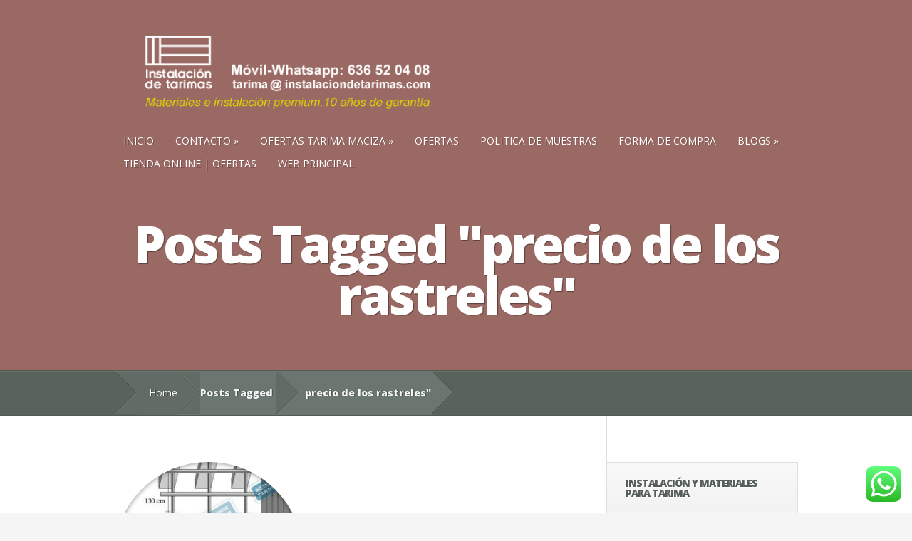

--- FILE ---
content_type: text/html; charset=UTF-8
request_url: https://instalaciondetarimas.com/madera-maciza-interior/tag/precio-de-los-rastreles/
body_size: 17684
content:
<!DOCTYPE html>
<!--[if IE 6]>
<html id="ie6" lang="es">
<![endif]-->
<!--[if IE 7]>
<html id="ie7" lang="es">
<![endif]-->
<!--[if IE 8]>
<html id="ie8" lang="es">
<![endif]-->
<!--[if !(IE 6) | !(IE 7) | !(IE 8)  ]><!-->
<html lang="es">
<!--<![endif]-->
<head>
	<meta charset="UTF-8" />
			
	<meta http-equiv="X-UA-Compatible" content="IE=edge">
	<link rel="pingback" href="https://instalaciondetarimas.com/madera-maciza-interior/xmlrpc.php" />

	<!--[if lt IE 9]>
		<script src="https://instalaciondetarimas.com/madera-maciza-interior/wp-content/themes/Nimble/js/html5.js" type="text/javascript"></script>
	<![endif]-->

	<script type="text/javascript">
		document.documentElement.className = 'js';
	</script>

	<script>var et_site_url='https://instalaciondetarimas.com/madera-maciza-interior';var et_post_id='0';function et_core_page_resource_fallback(a,b){"undefined"===typeof b&&(b=a.sheet.cssRules&&0===a.sheet.cssRules.length);b&&(a.onerror=null,a.onload=null,a.href?a.href=et_site_url+"/?et_core_page_resource="+a.id+et_post_id:a.src&&(a.src=et_site_url+"/?et_core_page_resource="+a.id+et_post_id))}
</script><meta name='robots' content='index, follow, max-image-preview:large, max-snippet:-1, max-video-preview:-1' />

	<!-- This site is optimized with the Yoast SEO plugin v19.4 - https://yoast.com/wordpress/plugins/seo/ -->
	<title>precio de los rastreles Archivos - Ofertas de tarima maciza para suelos de interior</title>
	<link rel="canonical" href="https://instalaciondetarimas.com/madera-maciza-interior/tag/precio-de-los-rastreles/" />
	<meta property="og:locale" content="es_ES" />
	<meta property="og:type" content="article" />
	<meta property="og:title" content="precio de los rastreles Archivos - Ofertas de tarima maciza para suelos de interior" />
	<meta property="og:url" content="https://instalaciondetarimas.com/madera-maciza-interior/tag/precio-de-los-rastreles/" />
	<meta property="og:site_name" content="Ofertas de tarima maciza para suelos de interior" />
	<meta name="twitter:card" content="summary" />
	<script type="application/ld+json" class="yoast-schema-graph">{"@context":"https://schema.org","@graph":[{"@type":"WebSite","@id":"https://instalaciondetarimas.com/madera-maciza-interior/#website","url":"https://instalaciondetarimas.com/madera-maciza-interior/","name":"Ofertas de tarima maciza para suelos de interior","description":"Ofertas de tarima maciza","potentialAction":[{"@type":"SearchAction","target":{"@type":"EntryPoint","urlTemplate":"https://instalaciondetarimas.com/madera-maciza-interior/?s={search_term_string}"},"query-input":"required name=search_term_string"}],"inLanguage":"es"},{"@type":"ImageObject","inLanguage":"es","@id":"https://instalaciondetarimas.com/madera-maciza-interior/tag/precio-de-los-rastreles/#primaryimage","url":"https://instalaciondetarimas.com/madera-maciza-interior/wp-content/uploads/sites/10/2019/04/rastrel-doble-cruzado.jpg","contentUrl":"https://instalaciondetarimas.com/madera-maciza-interior/wp-content/uploads/sites/10/2019/04/rastrel-doble-cruzado.jpg","width":671,"height":918,"caption":"Foto de doble rastrel cruzado y elevado. El precio de los rastreles es en este caso más elevado"},{"@type":"CollectionPage","@id":"https://instalaciondetarimas.com/madera-maciza-interior/tag/precio-de-los-rastreles/","url":"https://instalaciondetarimas.com/madera-maciza-interior/tag/precio-de-los-rastreles/","name":"precio de los rastreles Archivos - Ofertas de tarima maciza para suelos de interior","isPartOf":{"@id":"https://instalaciondetarimas.com/madera-maciza-interior/#website"},"primaryImageOfPage":{"@id":"https://instalaciondetarimas.com/madera-maciza-interior/tag/precio-de-los-rastreles/#primaryimage"},"image":{"@id":"https://instalaciondetarimas.com/madera-maciza-interior/tag/precio-de-los-rastreles/#primaryimage"},"thumbnailUrl":"https://instalaciondetarimas.com/madera-maciza-interior/wp-content/uploads/sites/10/2019/04/rastrel-doble-cruzado.jpg","breadcrumb":{"@id":"https://instalaciondetarimas.com/madera-maciza-interior/tag/precio-de-los-rastreles/#breadcrumb"},"inLanguage":"es"},{"@type":"BreadcrumbList","@id":"https://instalaciondetarimas.com/madera-maciza-interior/tag/precio-de-los-rastreles/#breadcrumb","itemListElement":[{"@type":"ListItem","position":1,"name":"Portada","item":"https://instalaciondetarimas.com/madera-maciza-interior/"},{"@type":"ListItem","position":2,"name":"precio de los rastreles"}]}]}</script>
	<!-- / Yoast SEO plugin. -->


<link rel='dns-prefetch' href='//fonts.googleapis.com' />
<link rel="alternate" type="application/rss+xml" title="Ofertas de tarima maciza para suelos de interior &raquo; Feed" href="https://instalaciondetarimas.com/madera-maciza-interior/feed/" />
<link rel="alternate" type="application/rss+xml" title="Ofertas de tarima maciza para suelos de interior &raquo; Feed de los comentarios" href="https://instalaciondetarimas.com/madera-maciza-interior/comments/feed/" />
<link rel="alternate" type="application/rss+xml" title="Ofertas de tarima maciza para suelos de interior &raquo; Etiqueta precio de los rastreles del feed" href="https://instalaciondetarimas.com/madera-maciza-interior/tag/precio-de-los-rastreles/feed/" />
<meta content="Nimble v.2.2.14" name="generator"/><style id='wp-img-auto-sizes-contain-inline-css' type='text/css'>
img:is([sizes=auto i],[sizes^="auto," i]){contain-intrinsic-size:3000px 1500px}
/*# sourceURL=wp-img-auto-sizes-contain-inline-css */
</style>
<link rel='stylesheet' id='ht_ctc_main_css-css' href='https://instalaciondetarimas.com/madera-maciza-interior/wp-content/plugins/click-to-chat-for-whatsapp/new/inc/assets/css/main.css?ver=4.35' type='text/css' media='all' />
<style id='wp-emoji-styles-inline-css' type='text/css'>

	img.wp-smiley, img.emoji {
		display: inline !important;
		border: none !important;
		box-shadow: none !important;
		height: 1em !important;
		width: 1em !important;
		margin: 0 0.07em !important;
		vertical-align: -0.1em !important;
		background: none !important;
		padding: 0 !important;
	}
/*# sourceURL=wp-emoji-styles-inline-css */
</style>
<style id='wp-block-library-inline-css' type='text/css'>
:root{--wp-block-synced-color:#7a00df;--wp-block-synced-color--rgb:122,0,223;--wp-bound-block-color:var(--wp-block-synced-color);--wp-editor-canvas-background:#ddd;--wp-admin-theme-color:#007cba;--wp-admin-theme-color--rgb:0,124,186;--wp-admin-theme-color-darker-10:#006ba1;--wp-admin-theme-color-darker-10--rgb:0,107,160.5;--wp-admin-theme-color-darker-20:#005a87;--wp-admin-theme-color-darker-20--rgb:0,90,135;--wp-admin-border-width-focus:2px}@media (min-resolution:192dpi){:root{--wp-admin-border-width-focus:1.5px}}.wp-element-button{cursor:pointer}:root .has-very-light-gray-background-color{background-color:#eee}:root .has-very-dark-gray-background-color{background-color:#313131}:root .has-very-light-gray-color{color:#eee}:root .has-very-dark-gray-color{color:#313131}:root .has-vivid-green-cyan-to-vivid-cyan-blue-gradient-background{background:linear-gradient(135deg,#00d084,#0693e3)}:root .has-purple-crush-gradient-background{background:linear-gradient(135deg,#34e2e4,#4721fb 50%,#ab1dfe)}:root .has-hazy-dawn-gradient-background{background:linear-gradient(135deg,#faaca8,#dad0ec)}:root .has-subdued-olive-gradient-background{background:linear-gradient(135deg,#fafae1,#67a671)}:root .has-atomic-cream-gradient-background{background:linear-gradient(135deg,#fdd79a,#004a59)}:root .has-nightshade-gradient-background{background:linear-gradient(135deg,#330968,#31cdcf)}:root .has-midnight-gradient-background{background:linear-gradient(135deg,#020381,#2874fc)}:root{--wp--preset--font-size--normal:16px;--wp--preset--font-size--huge:42px}.has-regular-font-size{font-size:1em}.has-larger-font-size{font-size:2.625em}.has-normal-font-size{font-size:var(--wp--preset--font-size--normal)}.has-huge-font-size{font-size:var(--wp--preset--font-size--huge)}.has-text-align-center{text-align:center}.has-text-align-left{text-align:left}.has-text-align-right{text-align:right}.has-fit-text{white-space:nowrap!important}#end-resizable-editor-section{display:none}.aligncenter{clear:both}.items-justified-left{justify-content:flex-start}.items-justified-center{justify-content:center}.items-justified-right{justify-content:flex-end}.items-justified-space-between{justify-content:space-between}.screen-reader-text{border:0;clip-path:inset(50%);height:1px;margin:-1px;overflow:hidden;padding:0;position:absolute;width:1px;word-wrap:normal!important}.screen-reader-text:focus{background-color:#ddd;clip-path:none;color:#444;display:block;font-size:1em;height:auto;left:5px;line-height:normal;padding:15px 23px 14px;text-decoration:none;top:5px;width:auto;z-index:100000}html :where(.has-border-color){border-style:solid}html :where([style*=border-top-color]){border-top-style:solid}html :where([style*=border-right-color]){border-right-style:solid}html :where([style*=border-bottom-color]){border-bottom-style:solid}html :where([style*=border-left-color]){border-left-style:solid}html :where([style*=border-width]){border-style:solid}html :where([style*=border-top-width]){border-top-style:solid}html :where([style*=border-right-width]){border-right-style:solid}html :where([style*=border-bottom-width]){border-bottom-style:solid}html :where([style*=border-left-width]){border-left-style:solid}html :where(img[class*=wp-image-]){height:auto;max-width:100%}:where(figure){margin:0 0 1em}html :where(.is-position-sticky){--wp-admin--admin-bar--position-offset:var(--wp-admin--admin-bar--height,0px)}@media screen and (max-width:600px){html :where(.is-position-sticky){--wp-admin--admin-bar--position-offset:0px}}

/*# sourceURL=wp-block-library-inline-css */
</style><style id='global-styles-inline-css' type='text/css'>
:root{--wp--preset--aspect-ratio--square: 1;--wp--preset--aspect-ratio--4-3: 4/3;--wp--preset--aspect-ratio--3-4: 3/4;--wp--preset--aspect-ratio--3-2: 3/2;--wp--preset--aspect-ratio--2-3: 2/3;--wp--preset--aspect-ratio--16-9: 16/9;--wp--preset--aspect-ratio--9-16: 9/16;--wp--preset--color--black: #000000;--wp--preset--color--cyan-bluish-gray: #abb8c3;--wp--preset--color--white: #ffffff;--wp--preset--color--pale-pink: #f78da7;--wp--preset--color--vivid-red: #cf2e2e;--wp--preset--color--luminous-vivid-orange: #ff6900;--wp--preset--color--luminous-vivid-amber: #fcb900;--wp--preset--color--light-green-cyan: #7bdcb5;--wp--preset--color--vivid-green-cyan: #00d084;--wp--preset--color--pale-cyan-blue: #8ed1fc;--wp--preset--color--vivid-cyan-blue: #0693e3;--wp--preset--color--vivid-purple: #9b51e0;--wp--preset--gradient--vivid-cyan-blue-to-vivid-purple: linear-gradient(135deg,rgb(6,147,227) 0%,rgb(155,81,224) 100%);--wp--preset--gradient--light-green-cyan-to-vivid-green-cyan: linear-gradient(135deg,rgb(122,220,180) 0%,rgb(0,208,130) 100%);--wp--preset--gradient--luminous-vivid-amber-to-luminous-vivid-orange: linear-gradient(135deg,rgb(252,185,0) 0%,rgb(255,105,0) 100%);--wp--preset--gradient--luminous-vivid-orange-to-vivid-red: linear-gradient(135deg,rgb(255,105,0) 0%,rgb(207,46,46) 100%);--wp--preset--gradient--very-light-gray-to-cyan-bluish-gray: linear-gradient(135deg,rgb(238,238,238) 0%,rgb(169,184,195) 100%);--wp--preset--gradient--cool-to-warm-spectrum: linear-gradient(135deg,rgb(74,234,220) 0%,rgb(151,120,209) 20%,rgb(207,42,186) 40%,rgb(238,44,130) 60%,rgb(251,105,98) 80%,rgb(254,248,76) 100%);--wp--preset--gradient--blush-light-purple: linear-gradient(135deg,rgb(255,206,236) 0%,rgb(152,150,240) 100%);--wp--preset--gradient--blush-bordeaux: linear-gradient(135deg,rgb(254,205,165) 0%,rgb(254,45,45) 50%,rgb(107,0,62) 100%);--wp--preset--gradient--luminous-dusk: linear-gradient(135deg,rgb(255,203,112) 0%,rgb(199,81,192) 50%,rgb(65,88,208) 100%);--wp--preset--gradient--pale-ocean: linear-gradient(135deg,rgb(255,245,203) 0%,rgb(182,227,212) 50%,rgb(51,167,181) 100%);--wp--preset--gradient--electric-grass: linear-gradient(135deg,rgb(202,248,128) 0%,rgb(113,206,126) 100%);--wp--preset--gradient--midnight: linear-gradient(135deg,rgb(2,3,129) 0%,rgb(40,116,252) 100%);--wp--preset--font-size--small: 13px;--wp--preset--font-size--medium: 20px;--wp--preset--font-size--large: 36px;--wp--preset--font-size--x-large: 42px;--wp--preset--spacing--20: 0.44rem;--wp--preset--spacing--30: 0.67rem;--wp--preset--spacing--40: 1rem;--wp--preset--spacing--50: 1.5rem;--wp--preset--spacing--60: 2.25rem;--wp--preset--spacing--70: 3.38rem;--wp--preset--spacing--80: 5.06rem;--wp--preset--shadow--natural: 6px 6px 9px rgba(0, 0, 0, 0.2);--wp--preset--shadow--deep: 12px 12px 50px rgba(0, 0, 0, 0.4);--wp--preset--shadow--sharp: 6px 6px 0px rgba(0, 0, 0, 0.2);--wp--preset--shadow--outlined: 6px 6px 0px -3px rgb(255, 255, 255), 6px 6px rgb(0, 0, 0);--wp--preset--shadow--crisp: 6px 6px 0px rgb(0, 0, 0);}:where(.is-layout-flex){gap: 0.5em;}:where(.is-layout-grid){gap: 0.5em;}body .is-layout-flex{display: flex;}.is-layout-flex{flex-wrap: wrap;align-items: center;}.is-layout-flex > :is(*, div){margin: 0;}body .is-layout-grid{display: grid;}.is-layout-grid > :is(*, div){margin: 0;}:where(.wp-block-columns.is-layout-flex){gap: 2em;}:where(.wp-block-columns.is-layout-grid){gap: 2em;}:where(.wp-block-post-template.is-layout-flex){gap: 1.25em;}:where(.wp-block-post-template.is-layout-grid){gap: 1.25em;}.has-black-color{color: var(--wp--preset--color--black) !important;}.has-cyan-bluish-gray-color{color: var(--wp--preset--color--cyan-bluish-gray) !important;}.has-white-color{color: var(--wp--preset--color--white) !important;}.has-pale-pink-color{color: var(--wp--preset--color--pale-pink) !important;}.has-vivid-red-color{color: var(--wp--preset--color--vivid-red) !important;}.has-luminous-vivid-orange-color{color: var(--wp--preset--color--luminous-vivid-orange) !important;}.has-luminous-vivid-amber-color{color: var(--wp--preset--color--luminous-vivid-amber) !important;}.has-light-green-cyan-color{color: var(--wp--preset--color--light-green-cyan) !important;}.has-vivid-green-cyan-color{color: var(--wp--preset--color--vivid-green-cyan) !important;}.has-pale-cyan-blue-color{color: var(--wp--preset--color--pale-cyan-blue) !important;}.has-vivid-cyan-blue-color{color: var(--wp--preset--color--vivid-cyan-blue) !important;}.has-vivid-purple-color{color: var(--wp--preset--color--vivid-purple) !important;}.has-black-background-color{background-color: var(--wp--preset--color--black) !important;}.has-cyan-bluish-gray-background-color{background-color: var(--wp--preset--color--cyan-bluish-gray) !important;}.has-white-background-color{background-color: var(--wp--preset--color--white) !important;}.has-pale-pink-background-color{background-color: var(--wp--preset--color--pale-pink) !important;}.has-vivid-red-background-color{background-color: var(--wp--preset--color--vivid-red) !important;}.has-luminous-vivid-orange-background-color{background-color: var(--wp--preset--color--luminous-vivid-orange) !important;}.has-luminous-vivid-amber-background-color{background-color: var(--wp--preset--color--luminous-vivid-amber) !important;}.has-light-green-cyan-background-color{background-color: var(--wp--preset--color--light-green-cyan) !important;}.has-vivid-green-cyan-background-color{background-color: var(--wp--preset--color--vivid-green-cyan) !important;}.has-pale-cyan-blue-background-color{background-color: var(--wp--preset--color--pale-cyan-blue) !important;}.has-vivid-cyan-blue-background-color{background-color: var(--wp--preset--color--vivid-cyan-blue) !important;}.has-vivid-purple-background-color{background-color: var(--wp--preset--color--vivid-purple) !important;}.has-black-border-color{border-color: var(--wp--preset--color--black) !important;}.has-cyan-bluish-gray-border-color{border-color: var(--wp--preset--color--cyan-bluish-gray) !important;}.has-white-border-color{border-color: var(--wp--preset--color--white) !important;}.has-pale-pink-border-color{border-color: var(--wp--preset--color--pale-pink) !important;}.has-vivid-red-border-color{border-color: var(--wp--preset--color--vivid-red) !important;}.has-luminous-vivid-orange-border-color{border-color: var(--wp--preset--color--luminous-vivid-orange) !important;}.has-luminous-vivid-amber-border-color{border-color: var(--wp--preset--color--luminous-vivid-amber) !important;}.has-light-green-cyan-border-color{border-color: var(--wp--preset--color--light-green-cyan) !important;}.has-vivid-green-cyan-border-color{border-color: var(--wp--preset--color--vivid-green-cyan) !important;}.has-pale-cyan-blue-border-color{border-color: var(--wp--preset--color--pale-cyan-blue) !important;}.has-vivid-cyan-blue-border-color{border-color: var(--wp--preset--color--vivid-cyan-blue) !important;}.has-vivid-purple-border-color{border-color: var(--wp--preset--color--vivid-purple) !important;}.has-vivid-cyan-blue-to-vivid-purple-gradient-background{background: var(--wp--preset--gradient--vivid-cyan-blue-to-vivid-purple) !important;}.has-light-green-cyan-to-vivid-green-cyan-gradient-background{background: var(--wp--preset--gradient--light-green-cyan-to-vivid-green-cyan) !important;}.has-luminous-vivid-amber-to-luminous-vivid-orange-gradient-background{background: var(--wp--preset--gradient--luminous-vivid-amber-to-luminous-vivid-orange) !important;}.has-luminous-vivid-orange-to-vivid-red-gradient-background{background: var(--wp--preset--gradient--luminous-vivid-orange-to-vivid-red) !important;}.has-very-light-gray-to-cyan-bluish-gray-gradient-background{background: var(--wp--preset--gradient--very-light-gray-to-cyan-bluish-gray) !important;}.has-cool-to-warm-spectrum-gradient-background{background: var(--wp--preset--gradient--cool-to-warm-spectrum) !important;}.has-blush-light-purple-gradient-background{background: var(--wp--preset--gradient--blush-light-purple) !important;}.has-blush-bordeaux-gradient-background{background: var(--wp--preset--gradient--blush-bordeaux) !important;}.has-luminous-dusk-gradient-background{background: var(--wp--preset--gradient--luminous-dusk) !important;}.has-pale-ocean-gradient-background{background: var(--wp--preset--gradient--pale-ocean) !important;}.has-electric-grass-gradient-background{background: var(--wp--preset--gradient--electric-grass) !important;}.has-midnight-gradient-background{background: var(--wp--preset--gradient--midnight) !important;}.has-small-font-size{font-size: var(--wp--preset--font-size--small) !important;}.has-medium-font-size{font-size: var(--wp--preset--font-size--medium) !important;}.has-large-font-size{font-size: var(--wp--preset--font-size--large) !important;}.has-x-large-font-size{font-size: var(--wp--preset--font-size--x-large) !important;}
/*# sourceURL=global-styles-inline-css */
</style>

<style id='classic-theme-styles-inline-css' type='text/css'>
/*! This file is auto-generated */
.wp-block-button__link{color:#fff;background-color:#32373c;border-radius:9999px;box-shadow:none;text-decoration:none;padding:calc(.667em + 2px) calc(1.333em + 2px);font-size:1.125em}.wp-block-file__button{background:#32373c;color:#fff;text-decoration:none}
/*# sourceURL=/wp-includes/css/classic-themes.min.css */
</style>
<link rel='stylesheet' id='contact-form-7-css' href='https://instalaciondetarimas.com/madera-maciza-interior/wp-content/plugins/contact-form-7/includes/css/styles.css?ver=6.1.4' type='text/css' media='all' />
<link rel='stylesheet' id='printomatic-css-css' href='https://instalaciondetarimas.com/madera-maciza-interior/wp-content/plugins/print-o-matic/css/style.css?ver=2.0' type='text/css' media='all' />
<link rel='stylesheet' id='nimble-fonts-css' href='https://fonts.googleapis.com/css?family=Open+Sans:300italic,700italic,800italic,400,300,700,800&#038;subset=latin,latin-ext' type='text/css' media='all' />
<link rel='stylesheet' id='nimble-style-css' href='https://instalaciondetarimas.com/madera-maciza-interior/wp-content/themes/Nimble/style.css?ver=6.9' type='text/css' media='all' />
<link rel='stylesheet' id='et_lb_modules-css' href='https://instalaciondetarimas.com/madera-maciza-interior/wp-content/plugins/elegantbuilder/style.css?ver=2.4' type='text/css' media='all' />
<link rel='stylesheet' id='et-shortcodes-css-css' href='https://instalaciondetarimas.com/madera-maciza-interior/wp-content/themes/Nimble/epanel/shortcodes/css/shortcodes-legacy.css?ver=2.2.14' type='text/css' media='all' />
<link rel='stylesheet' id='et-shortcodes-responsive-css-css' href='https://instalaciondetarimas.com/madera-maciza-interior/wp-content/themes/Nimble/epanel/shortcodes/css/shortcodes_responsive.css?ver=2.2.14' type='text/css' media='all' />
<link rel='stylesheet' id='magnific_popup-css' href='https://instalaciondetarimas.com/madera-maciza-interior/wp-content/themes/Nimble/includes/page_templates/js/magnific_popup/magnific_popup.css?ver=1.3.4' type='text/css' media='screen' />
<link rel='stylesheet' id='et_page_templates-css' href='https://instalaciondetarimas.com/madera-maciza-interior/wp-content/themes/Nimble/includes/page_templates/page_templates.css?ver=1.8' type='text/css' media='screen' />
<script type="text/javascript" src="https://instalaciondetarimas.com/madera-maciza-interior/wp-includes/js/jquery/jquery.min.js?ver=3.7.1" id="jquery-core-js"></script>
<script type="text/javascript" src="https://instalaciondetarimas.com/madera-maciza-interior/wp-includes/js/jquery/jquery-migrate.min.js?ver=3.4.1" id="jquery-migrate-js"></script>
<script type="text/javascript" id="jquery-js-after">
/* <![CDATA[ */
jQuery(document).ready(function() {
	jQuery(".c2597a90bb00ee577051af8cc9a7704c").click(function() {
		jQuery.post(
			"https://instalaciondetarimas.com/madera-maciza-interior/wp-admin/admin-ajax.php", {
				"action": "quick_adsense_onpost_ad_click",
				"quick_adsense_onpost_ad_index": jQuery(this).attr("data-index"),
				"quick_adsense_nonce": "57c3e6b8d1",
			}, function(response) { }
		);
	});
});

//# sourceURL=jquery-js-after
/* ]]> */
</script>
<script type="text/javascript" src="https://instalaciondetarimas.com/madera-maciza-interior/wp-content/plugins/click-to-chat-for-whatsapp/new/inc/assets/js/app.js?ver=4.35" id="ht_ctc_app_js-js"></script>
<link rel="https://api.w.org/" href="https://instalaciondetarimas.com/madera-maciza-interior/wp-json/" /><link rel="alternate" title="JSON" type="application/json" href="https://instalaciondetarimas.com/madera-maciza-interior/wp-json/wp/v2/tags/61" /><link rel="EditURI" type="application/rsd+xml" title="RSD" href="https://instalaciondetarimas.com/madera-maciza-interior/xmlrpc.php?rsd" />
<meta name="generator" content="WordPress 6.9" />
<script type="text/javascript">window.ccb_nonces = {"ccb_payment":"3e072e2c0d","ccb_contact_form":"33aba13861","ccb_woo_checkout":"1de35bbd50","ccb_add_order":"6d8a9e84fb","ccb_orders":"3c4253cc39","ccb_send_invoice":"d3d522d02b","ccb_get_invoice":"64af0700bb","ccb_wp_hook_nonce":"e0c2e8ed48","ccb_razorpay_receive":"63cb73b2d4","ccb_woocommerce_payment":"9902cbad05","ccb_calc_views":"681d688783","ccb_calc_interactions":"02c4d9a2d5"};</script>		<style>
				</style>
	<link rel="shortcut icon" href="https://instalaciondetarimas.com/madera-maciza-interior/wp-content/uploads/sites/10/2022/07/00000.jpg" /><meta name="viewport" content="width=device-width, initial-scale=1.0, maximum-scale=1.0, user-scalable=0" /><link rel="preload" href="https://instalaciondetarimas.com/madera-maciza-interior/wp-content/themes/Nimble/core/admin/fonts/modules.ttf" as="font" crossorigin="anonymous"><link rel="stylesheet" id="et-customizer-global-cached-inline-styles" href="https://instalaciondetarimas.com/madera-maciza-interior/wp-content/et-cache/1/10/global/et-customizer-global-17683087890555.min.css" onerror="et_core_page_resource_fallback(this, true)" onload="et_core_page_resource_fallback(this)" /></head>
<body class="archive tag tag-precio-de-los-rastreles tag-61 wp-theme-Nimble et_includes_sidebar et_color_scheme_red modula-best-grid-gallery">

	
	<header id="main-header">
		<div class="container">
			<div id="top-area" class="clearfix">
								<a href="https://instalaciondetarimas.com/madera-maciza-interior/"><img src="https://instalaciondetarimas.com/madera-maciza-interior/wp-content/uploads/sites/10/2025/02/logo-9-1-400x129-1.png" alt="Ofertas de tarima maciza para suelos de interior" id="logo"/></a>

				<div id="mobile_links"><a href="#" class="mobile_nav closed">Pages Menu</a></div>
				<nav id="top-menu">
					<ul id="menu-menu-tarima-interior" class="nav"><li id="menu-item-38" class="menu-item menu-item-type-custom menu-item-object-custom menu-item-home menu-item-38"><a href="https://instalaciondetarimas.com/madera-maciza-interior/">INICIO</a></li>
<li id="menu-item-39" class="menu-item menu-item-type-post_type menu-item-object-page menu-item-has-children menu-item-39"><a href="https://instalaciondetarimas.com/madera-maciza-interior/contacto-tarimas/">CONTACTO</a>
<ul class="sub-menu">
	<li id="menu-item-40" class="menu-item menu-item-type-post_type menu-item-object-page menu-item-40"><a href="https://instalaciondetarimas.com/madera-maciza-interior/quienes-somos-en-instalacion-de-tarimas/">QUIENES SOMOS</a></li>
</ul>
</li>
<li id="menu-item-147" class="menu-item menu-item-type-post_type menu-item-object-page menu-item-has-children menu-item-147"><a href="https://instalaciondetarimas.com/madera-maciza-interior/oferta-de-tarima-para-suelos-de-interior/" title="TARIMA MACIZA">OFERTAS TARIMA MACIZA</a>
<ul class="sub-menu">
	<li id="menu-item-513" class="menu-item menu-item-type-custom menu-item-object-custom menu-item-513"><a href="https://instalaciondetarimas.com/madera-maciza-interior/2015/12/02/oferta-de-elondo-como-tarima-de-interior/">ELONDO</a></li>
	<li id="menu-item-514" class="menu-item menu-item-type-custom menu-item-object-custom menu-item-514"><a href="https://instalaciondetarimas.com/madera-maciza-interior/2015/10/24/oferta-de-tarima-de-eucalipto-con-madera-maciza-de-17-mm-de-espesor/">EUCALIPTO</a></li>
	<li id="menu-item-515" class="menu-item menu-item-type-custom menu-item-object-custom menu-item-515"><a href="https://instalaciondetarimas.com/madera-maciza-interior/2015/12/06/oferta-de-tarima-maciza-de-grapia-o-teca-dorada/">TECA DORADA-GRAPIA</a></li>
	<li id="menu-item-516" class="menu-item menu-item-type-custom menu-item-object-custom menu-item-516"><a href="https://instalaciondetarimas.com/madera-maciza-interior/2015/12/04/oferta-de-cumaru-rojo/">CUMARU ROJO</a></li>
	<li id="menu-item-517" class="menu-item menu-item-type-custom menu-item-object-custom menu-item-517"><a href="https://instalaciondetarimas.com/madera-maciza-interior/2015/11/06/oferta-de-tarima-de-cumaru-para-suelos-de-interior/">CUMARÚ AMARILLO</a></li>
	<li id="menu-item-518" class="menu-item menu-item-type-custom menu-item-object-custom menu-item-518"><a href="https://instalaciondetarimas.com/madera-maciza-interior/2015/11/08/oferta-de-tarima-de-roble-natur-de-14-mm-de-esperor-para-suelos-de-interior/">ROBLE</a></li>
	<li id="menu-item-519" class="menu-item menu-item-type-custom menu-item-object-custom menu-item-519"><a href="https://instalaciondetarimas.com/madera-maciza-interior/2015/11/02/oferta-de-tarima-de-wenge-para-suelos-de-interior/">WENGÉ</a></li>
	<li id="menu-item-520" class="menu-item menu-item-type-custom menu-item-object-custom menu-item-520"><a href="https://instalaciondetarimas.com/madera-maciza-interior/2015/10/26/oferta-de-tarima-de-ipe-de-interior-de-madera-maciza-con-14-mm-de-espesor/">IPÉ DEL BRASIL</a></li>
	<li id="menu-item-521" class="menu-item menu-item-type-custom menu-item-object-custom menu-item-521"><a href="https://instalaciondetarimas.com/madera-maciza-interior/2015/10/29/oferta-de-tarima-de-doussie-de-madera-maciza-de-interior/">DOUSSIE</a></li>
	<li id="menu-item-522" class="menu-item menu-item-type-custom menu-item-object-custom menu-item-522"><a href="https://instalaciondetarimas.com/madera-maciza-interior/2015/11/10/oferta-de-tarima-de-iroko-de-madera-maciza-de-interior-con-14-mm-de-espesor/">IROKO</a></li>
	<li id="menu-item-523" class="menu-item menu-item-type-custom menu-item-object-custom menu-item-523"><a href="https://instalaciondetarimas.com/madera-maciza-interior/2015/11/23/oferta-de-tarima-de-arce-para-suelos-de-interior-madera-con-19-mm-de-espesor/">ARCE DURO</a></li>
	<li id="menu-item-524" class="menu-item menu-item-type-custom menu-item-object-custom menu-item-524"><a href="https://instalaciondetarimas.com/madera-maciza-interior/2015/11/27/oferta-de-tarima-de-pino-galicia-con-21-mm-de-espesor/">PINO GALICIA</a></li>
	<li id="menu-item-526" class="menu-item menu-item-type-custom menu-item-object-custom menu-item-526"><a href="https://instalaciondetarimas.com/madera-maciza-interior/2015/11/14/oferta-de-tarima-de-cerezo-selecto-libre-de-albura-por-una-cara-de-80-ancho-por-21-de-espesor/">CEREZO</a></li>
	<li id="menu-item-525" class="menu-item menu-item-type-custom menu-item-object-custom menu-item-525"><a href="https://instalaciondetarimas.com/madera-maciza-interior/2015/11/19/oferta-de-tarima-de-bubinga-para-pegar-como-tarima-flotante/">BUBINGA</a></li>
	<li id="menu-item-1591" class="menu-item menu-item-type-custom menu-item-object-custom menu-item-1591"><a href="https://instalaciondetarimas.com/madera-maciza-interior/2021/12/30/oferta-de-tarima-de-jatoba-con-precios-de-fabrica/">JATOBA</a></li>
</ul>
</li>
<li id="menu-item-718" class="menu-item menu-item-type-custom menu-item-object-custom menu-item-718"><a href="https://instalaciondetarimas.com/ofertas-de-tarima/">OFERTAS</a></li>
<li id="menu-item-787" class="menu-item menu-item-type-post_type menu-item-object-page menu-item-787"><a href="https://instalaciondetarimas.com/madera-maciza-interior/muestras-de-madera/">POLITICA DE MUESTRAS</a></li>
<li id="menu-item-810" class="menu-item menu-item-type-post_type menu-item-object-page menu-item-810"><a href="https://instalaciondetarimas.com/madera-maciza-interior/forma-de-compra/">FORMA DE COMPRA</a></li>
<li id="menu-item-1597" class="menu-item menu-item-type-post_type menu-item-object-page menu-item-has-children menu-item-1597"><a href="https://instalaciondetarimas.com/madera-maciza-interior/sitios-web/">BLOGS</a>
<ul class="sub-menu">
	<li id="menu-item-351" class="menu-item menu-item-type-custom menu-item-object-custom menu-item-351"><a href="https://instalaciondetarimas.com/tarima-exterior/">BLOG TARIMA EXTERIOR</a></li>
	<li id="menu-item-629" class="menu-item menu-item-type-custom menu-item-object-custom menu-item-629"><a href="https://instalaciondetarimas.com/tarima-maciza-barnizada/">BLOG TARIMA BARNIZADA</a></li>
	<li id="menu-item-738" class="menu-item menu-item-type-custom menu-item-object-custom menu-item-738"><a href="https://instalaciondetarimas.com/enciclopedia-de-la-madera/">BLOG ENCICLOPEDIA</a></li>
</ul>
</li>
<li id="menu-item-1413" class="menu-item menu-item-type-custom menu-item-object-custom menu-item-1413"><a href="https://instalaciondetarimas.com/categoria-producto/tienda-online-de-tarima-maciza-y-productos-para-la-madera/">TIENDA ONLINE | OFERTAS</a></li>
<li id="menu-item-737" class="menu-item menu-item-type-custom menu-item-object-custom menu-item-737"><a href="https://instalaciondetarimas.com">WEB PRINCIPAL</a></li>
</ul>				</nav>
			</div> <!-- end #top-area -->

			<div id="page-name">
	<div class="section-title">
		<h1>Posts Tagged &quot;precio de los rastreles&quot;</h1>
			</div>
</div> <!-- end #page-name -->		</div> <!-- end .container -->

		
		<div id="breadcrumbs">
	<div class="container clearfix">
		<div id="breadcrumbs_box">
							<a href="https://instalaciondetarimas.com/madera-maciza-interior/" class="breadcrumbs_home">Home</a> <span class="raquo">&raquo;</span>

											Posts Tagged <span class="raquo">&quot;</span>precio de los rastreles&quot;									</div> <!-- end #breadcrumbs_box -->
	</div> <!-- end .container -->
</div> <!-- end #breadcrumbs -->
	</header> <!-- end #main-header -->
<div id="main-area">
	<div class="container">
		<div id="content-area" class="clearfix">
			<div id="left-area">
			<div class="row clearfix">	<article id="post-1258" class="entry clearfix post-1258 post type-post status-publish format-standard has-post-thumbnail hentry category-como-instalar-los-suelos-de-madera category-madera-maciza tag-precio-de-los-rastreles">
	
			<div class="post-thumbnail portfolio-image">
			<a href="https://instalaciondetarimas.com/madera-maciza-interior/2019/04/12/precio-de-los-rastreles-para-montar-la-tarima/">
				<img src="https://instalaciondetarimas.com/madera-maciza-interior/wp-content/uploads/sites/10/2019/04/rastrel-doble-cruzado-266x266.jpg" alt="Rastrel ipe 3,20 a 3,5 € x m2 Precio de los rastreles para montar la tarima de exterior o de interior" class="" srcset="https://instalaciondetarimas.com/madera-maciza-interior/wp-content/uploads/sites/10/2019/04/rastrel-doble-cruzado.jpg 479w, https://instalaciondetarimas.com/madera-maciza-interior/wp-content/uploads/sites/10/2019/04/rastrel-doble-cruzado-266x266.jpg 480w " sizes="(max-width:479px) 479px, 100vw "  width="266" height="266" />				<span class="overlay"></span>
			</a>
			<span class="comments_count"><a href="https://instalaciondetarimas.com/madera-maciza-interior/2019/04/12/precio-de-los-rastreles-para-montar-la-tarima/#comments">2</a></span>
		</div> 	<!-- end .post-thumbnail -->
	
		<div class="post-title">
			<h2 class="title"><a href="https://instalaciondetarimas.com/madera-maciza-interior/2019/04/12/precio-de-los-rastreles-para-montar-la-tarima/">Rastrel ipe 3,20 a 3,5 € x m2 Precio de los rastreles para montar la tarima de exterior o de interior</a></h2>
			<p class="meta-info">Posted  by <a href="https://instalaciondetarimas.com/madera-maciza-interior/author/admin/" title="Posts by Ribas" rel="author">Ribas</a> on Abr 12, 2019 in <a href="https://instalaciondetarimas.com/madera-maciza-interior/category/como-instalar-los-suelos-de-madera/" rel="category tag">INSTALACIÓN</a>, <a href="https://instalaciondetarimas.com/madera-maciza-interior/category/madera-maciza/" rel="category tag">MADERA MACIZA</a></p>		</div>

		<div class="post_content clearfix">
		<p>| 22-marzo-2025 | Venta directa en España y cualquier parte de Europa |+34 636 52 04 08 | tarima@instalaciondetarimas.com | Especialistas en instalación en tarimas de exterior y tarima de madera maciza...</p>			<a href="https://instalaciondetarimas.com/madera-maciza-interior/2019/04/12/precio-de-los-rastreles-para-montar-la-tarima/" class="learn-more">Learn More</a>
		</div> <!-- end .post_content -->
	</article> <!-- end .entry -->
</div> <!-- end .row --><div class="pagination clearfix">
	<div class="alignleft"></div>
	<div class="alignright"></div>
</div>			</div> <!-- end #left-area -->

				<div id="sidebar">
		<div id="text-29" class="widget widget_text"><h4 class="widgettitle">INSTALACIÓN Y MATERIALES PARA TARIMA</h4>			<div class="textwidget"><p style="text-align: center;"><span style="font-size: x-large; font-family: arial,helvetica,sans-serif;">Presupuestos sin compromiso y asesoría</span></p>
<p style="text-align: center;"><span style="font-size: x-large; font-family: arial,helvetica,sans-serif;"> | <strong>636 52 04 08</strong> | 91 890 51 61 |</span></p>
<p><span style="font-size: x-large; font-family: arial,helvetica,sans-serif;"> <a title="mailto:tarima@instalaciondetarimas.com?subject=" href="mailto:tarima@instalaciondetarimas.com?subject=">tarima@instalaciondetarimas.com</a> </span></p>
</div>
		</div> <!-- end .widget --><div id="text-33" class="widget widget_text"><h4 class="widgettitle">TARIMA DE ROBLE NATURAL MULTICAPA SIN BARNIZAR</h4>			<div class="textwidget"><p><a title="Tarima natural de roble multicapa" href="https://shop.instalaciondetarimas.com/producto/tarima-multicapa-de-roble-205-x-19-x-2-000-2-400-4-mm-utiles/" target="_blank" rel="noopener sponsored"><img loading="lazy" decoding="async" class="size-medium wp-image-2489" src="https://instalaciondetarimas.com/madera-maciza-interior/wp-content/uploads/sites/10/2025/11/124154611_2413899008765340_1943128530597428126_n-copy-copy-300x300.jpg" alt="tarima multicapa de roble natural" width="300" height="300" srcset="https://instalaciondetarimas.com/madera-maciza-interior/wp-content/uploads/sites/10/2025/11/124154611_2413899008765340_1943128530597428126_n-copy-copy-300x300.jpg 300w, https://instalaciondetarimas.com/madera-maciza-interior/wp-content/uploads/sites/10/2025/11/124154611_2413899008765340_1943128530597428126_n-copy-copy-150x150.jpg 150w, https://instalaciondetarimas.com/madera-maciza-interior/wp-content/uploads/sites/10/2025/11/124154611_2413899008765340_1943128530597428126_n-copy-copy-768x768.jpg 768w, https://instalaciondetarimas.com/madera-maciza-interior/wp-content/uploads/sites/10/2025/11/124154611_2413899008765340_1943128530597428126_n-copy-copy-80x80.jpg 80w, https://instalaciondetarimas.com/madera-maciza-interior/wp-content/uploads/sites/10/2025/11/124154611_2413899008765340_1943128530597428126_n-copy-copy-266x266.jpg 266w, https://instalaciondetarimas.com/madera-maciza-interior/wp-content/uploads/sites/10/2025/11/124154611_2413899008765340_1943128530597428126_n-copy-copy-184x184.jpg 184w, https://instalaciondetarimas.com/madera-maciza-interior/wp-content/uploads/sites/10/2025/11/124154611_2413899008765340_1943128530597428126_n-copy-copy.jpg 900w" sizes="auto, (max-width: 300px) 100vw, 300px" /></a></p>
</div>
		</div> <!-- end .widget --><div id="custom_html-2" class="widget_text widget widget_custom_html"><h4 class="widgettitle">OFERTA DE PARQUÉ DE IROKO MACIZO</h4><div class="textwidget custom-html-widget"><a title="grafico publicitario de tarima de iroko" href="https://shop.instalaciondetarimas.com/producto/oferta-de-parque-de-madera-de-iroko-para-pegar/" target="_blank" rel="noopener sponsored"><img class="wp-image-2366 size-medium aligncenter" src="https://instalaciondetarimas.com/madera-maciza-interior/wp-content/uploads/sites/10/2025/09/publi-iroko-copy-289x300.png" alt="Gráfico publicitario con carrito para iroko" width="289" height="300" /></a></div></div> <!-- end .widget --><div id="custom_html-3" class="widget_text widget widget_custom_html"><h4 class="widgettitle">COMPRAR ROBLE MULTICAPA</h4><div class="textwidget custom-html-widget"><a title="Comprar tarima multicapa" href="https://shop.instalaciondetarimas.com/categoria-producto/tarima-multicapa/" target="_blank" rel="noopener sponsored"><img class="wp-image-2428 size-large" src="https://instalaciondetarimas.com/madera-maciza-interior/wp-content/uploads/sites/10/2025/09/publi-roble-multicapa-2-1024x1024.jpg" alt="Imagen publicitaria para compra roble multicapa" width="1024" height="1024" /></a> Imagen publicitaria para compra roble multicapa.</div></div> <!-- end .widget --><div id="search-2" class="widget widget_search"><h4 class="widgettitle"> </h4><form role="search" method="get" id="searchform" class="searchform" action="https://instalaciondetarimas.com/madera-maciza-interior/">
				<div>
					<label class="screen-reader-text" for="s">Buscar:</label>
					<input type="text" value="" name="s" id="s" />
					<input type="submit" id="searchsubmit" value="Buscar" />
				</div>
			</form></div> <!-- end .widget --><div id="custom_html-4" class="widget_text widget widget_custom_html"><h4 class="widgettitle">COMPRAR ROBLE MULTICAPA CON NUDO (RÚSTICO)</h4><div class="textwidget custom-html-widget"><a title="Tarima multicapa de roble con nudo" href="https://shop.instalaciondetarimas.com/producto/tarima-de-roble-rustico-multicapa-con-acabado-mate/" target="_blank" rel="noopener sponsored"><img class="alignnone wp-image-2435 size-full" src="https://instalaciondetarimas.com/madera-maciza-interior/wp-content/uploads/sites/10/2025/09/multicapa-nudo.jpg" alt="" width="900" height="900" /></a></div></div> <!-- end .widget --><div id="text-28" class="widget widget_text"><h4 class="widgettitle">Roble laminado AC6 hidrófugo y ecológico</h4>			<div class="textwidget"><div id="attachment_1763" style="width: 310px" class="wp-caption aligncenter"><a href="https://shop.instalaciondetarimas.com/producto/laminado-ac6-ecologico-libre-de-cov-sustancias-organicas-volatiles-y-de-formaldehido-de-12-mm-de-espesor/" target="_blank" rel="noopener sponsored"><img loading="lazy" decoding="async" aria-describedby="caption-attachment-1763" class="size-full wp-image-1763" src="https://instalaciondetarimas.com/madera-maciza-interior/wp-content/uploads/sites/10/2022/12/LAMINADO-AC6.gif" alt="" width="300" height="300" /></a><p id="caption-attachment-1763" class="wp-caption-text">Roble laminado AC6 hidrófugo y ecológico</p></div>
</div>
		</div> <!-- end .widget -->
		<div id="recent-posts-2" class="widget widget_recent_entries">
		<h4 class="widgettitle">Entradas recientes</h4>
		<ul>
											<li>
					<a href="https://instalaciondetarimas.com/madera-maciza-interior/2025/11/21/tarima-multicapa-con-madera-tropical/">Tarima multicapa con madera tropical</a>
											<span class="post-date">21 noviembre, 2025</span>
									</li>
											<li>
					<a href="https://instalaciondetarimas.com/madera-maciza-interior/2025/11/08/se-puede-instalar-una-tarima-sobre-otra-tarima-o-parque-de-madera/">¿Se puede instalar una tarima sobre otra tarima o parqué de madera?</a>
											<span class="post-date">8 noviembre, 2025</span>
									</li>
											<li>
					<a href="https://instalaciondetarimas.com/madera-maciza-interior/2025/09/30/que-es-la-tarima-de-roble-multicapa-con-madera-natural/">¿Qué es la tarima de roble multicapa con madera natural?</a>
											<span class="post-date">30 septiembre, 2025</span>
									</li>
											<li>
					<a href="https://instalaciondetarimas.com/madera-maciza-interior/2025/09/18/cual-es-la-mejor-instalacion-de-la-tarima-de-roble-macizo/">¿Cuál es la mejor instalación de la tarima de roble macizo?</a>
											<span class="post-date">18 septiembre, 2025</span>
									</li>
											<li>
					<a href="https://instalaciondetarimas.com/madera-maciza-interior/2025/04/16/instalacion-en-espiga-de-la-tarima-maciza/">Instalación en espiga de la tarima maciza</a>
											<span class="post-date">16 abril, 2025</span>
									</li>
											<li>
					<a href="https://instalaciondetarimas.com/madera-maciza-interior/2025/03/12/cuanto-adhesivo-para-tarima-se-necesita-por-metro-cuadrado-m2/">¿Cuánto adhesivo para tarima se necesita por metro cuadrado (m2) en el interior?</a>
											<span class="post-date">12 marzo, 2025</span>
									</li>
											<li>
					<a href="https://instalaciondetarimas.com/madera-maciza-interior/2024/11/06/por-que-es-mejor-una-tarima-laminada-de-12-milimetros-ac6/">¿Por qué es mejor una tarima laminada de 12 milímetros AC6 ?</a>
											<span class="post-date">6 noviembre, 2024</span>
									</li>
					</ul>

		</div> <!-- end .widget --><div id="archives-2" class="widget widget_archive"><h4 class="widgettitle">Archivos</h4>
			<ul>
					<li><a href='https://instalaciondetarimas.com/madera-maciza-interior/2025/11/'>noviembre 2025</a></li>
	<li><a href='https://instalaciondetarimas.com/madera-maciza-interior/2025/09/'>septiembre 2025</a></li>
	<li><a href='https://instalaciondetarimas.com/madera-maciza-interior/2025/04/'>abril 2025</a></li>
	<li><a href='https://instalaciondetarimas.com/madera-maciza-interior/2025/03/'>marzo 2025</a></li>
	<li><a href='https://instalaciondetarimas.com/madera-maciza-interior/2024/11/'>noviembre 2024</a></li>
	<li><a href='https://instalaciondetarimas.com/madera-maciza-interior/2024/01/'>enero 2024</a></li>
	<li><a href='https://instalaciondetarimas.com/madera-maciza-interior/2023/03/'>marzo 2023</a></li>
	<li><a href='https://instalaciondetarimas.com/madera-maciza-interior/2022/12/'>diciembre 2022</a></li>
	<li><a href='https://instalaciondetarimas.com/madera-maciza-interior/2022/07/'>julio 2022</a></li>
	<li><a href='https://instalaciondetarimas.com/madera-maciza-interior/2022/01/'>enero 2022</a></li>
	<li><a href='https://instalaciondetarimas.com/madera-maciza-interior/2021/12/'>diciembre 2021</a></li>
	<li><a href='https://instalaciondetarimas.com/madera-maciza-interior/2021/11/'>noviembre 2021</a></li>
	<li><a href='https://instalaciondetarimas.com/madera-maciza-interior/2019/04/'>abril 2019</a></li>
	<li><a href='https://instalaciondetarimas.com/madera-maciza-interior/2018/09/'>septiembre 2018</a></li>
	<li><a href='https://instalaciondetarimas.com/madera-maciza-interior/2018/04/'>abril 2018</a></li>
	<li><a href='https://instalaciondetarimas.com/madera-maciza-interior/2018/02/'>febrero 2018</a></li>
	<li><a href='https://instalaciondetarimas.com/madera-maciza-interior/2018/01/'>enero 2018</a></li>
	<li><a href='https://instalaciondetarimas.com/madera-maciza-interior/2017/12/'>diciembre 2017</a></li>
	<li><a href='https://instalaciondetarimas.com/madera-maciza-interior/2017/11/'>noviembre 2017</a></li>
	<li><a href='https://instalaciondetarimas.com/madera-maciza-interior/2017/09/'>septiembre 2017</a></li>
	<li><a href='https://instalaciondetarimas.com/madera-maciza-interior/2017/05/'>mayo 2017</a></li>
	<li><a href='https://instalaciondetarimas.com/madera-maciza-interior/2017/03/'>marzo 2017</a></li>
	<li><a href='https://instalaciondetarimas.com/madera-maciza-interior/2017/02/'>febrero 2017</a></li>
	<li><a href='https://instalaciondetarimas.com/madera-maciza-interior/2016/12/'>diciembre 2016</a></li>
	<li><a href='https://instalaciondetarimas.com/madera-maciza-interior/2016/11/'>noviembre 2016</a></li>
	<li><a href='https://instalaciondetarimas.com/madera-maciza-interior/2016/06/'>junio 2016</a></li>
	<li><a href='https://instalaciondetarimas.com/madera-maciza-interior/2016/04/'>abril 2016</a></li>
	<li><a href='https://instalaciondetarimas.com/madera-maciza-interior/2016/02/'>febrero 2016</a></li>
	<li><a href='https://instalaciondetarimas.com/madera-maciza-interior/2016/01/'>enero 2016</a></li>
	<li><a href='https://instalaciondetarimas.com/madera-maciza-interior/2015/12/'>diciembre 2015</a></li>
	<li><a href='https://instalaciondetarimas.com/madera-maciza-interior/2015/11/'>noviembre 2015</a></li>
	<li><a href='https://instalaciondetarimas.com/madera-maciza-interior/2015/10/'>octubre 2015</a></li>
			</ul>

			</div> <!-- end .widget --><div id="media_image-2" class="widget widget_media_image"><h4 class="widgettitle">Comprar tarima multicapa de merbau</h4><div style="width: 310px" class="wp-caption alignnone"><a href="https://shop.instalaciondetarimas.com/producto/oferta-de-tarima-de-merbau-multicapa/"><img width="300" height="300" src="https://instalaciondetarimas.com/madera-maciza-interior/wp-content/uploads/sites/10/2025/11/publi-merbau-multicapa--300x300.jpg" class="image wp-image-2471  attachment-medium size-medium" alt="publicidad con imagen de tarima de merbau multicapa con texto de compra" style="max-width: 100%; height: auto;" decoding="async" loading="lazy" srcset="https://instalaciondetarimas.com/madera-maciza-interior/wp-content/uploads/sites/10/2025/11/publi-merbau-multicapa--300x300.jpg 300w, https://instalaciondetarimas.com/madera-maciza-interior/wp-content/uploads/sites/10/2025/11/publi-merbau-multicapa--1024x1024.jpg 1024w, https://instalaciondetarimas.com/madera-maciza-interior/wp-content/uploads/sites/10/2025/11/publi-merbau-multicapa--150x150.jpg 150w, https://instalaciondetarimas.com/madera-maciza-interior/wp-content/uploads/sites/10/2025/11/publi-merbau-multicapa--768x768.jpg 768w, https://instalaciondetarimas.com/madera-maciza-interior/wp-content/uploads/sites/10/2025/11/publi-merbau-multicapa--80x80.jpg 80w, https://instalaciondetarimas.com/madera-maciza-interior/wp-content/uploads/sites/10/2025/11/publi-merbau-multicapa--266x266.jpg 266w, https://instalaciondetarimas.com/madera-maciza-interior/wp-content/uploads/sites/10/2025/11/publi-merbau-multicapa--184x184.jpg 184w, https://instalaciondetarimas.com/madera-maciza-interior/wp-content/uploads/sites/10/2025/11/publi-merbau-multicapa-.jpg 1300w" sizes="auto, (max-width: 300px) 100vw, 300px" /></a><p class="wp-caption-text">publicidad con imagen de tarima de merbau multicapa con texto de compra</p></div></div> <!-- end .widget --><div id="categories-2" class="widget widget_categories"><h4 class="widgettitle">Categorías</h4>
			<ul>
					<li class="cat-item cat-item-84"><a href="https://instalaciondetarimas.com/madera-maciza-interior/category/cabecera/">CABECERA</a>
</li>
	<li class="cat-item cat-item-37"><a href="https://instalaciondetarimas.com/madera-maciza-interior/category/como-instalar-los-suelos-de-madera/">INSTALACIÓN</a>
</li>
	<li class="cat-item cat-item-6"><a href="https://instalaciondetarimas.com/madera-maciza-interior/category/madera-maciza/">MADERA MACIZA</a>
</li>
	<li class="cat-item cat-item-13"><a href="https://instalaciondetarimas.com/madera-maciza-interior/category/ofertas-de-tarima/">OFERTAS DE TARIMA</a>
</li>
	<li class="cat-item cat-item-1"><a href="https://instalaciondetarimas.com/madera-maciza-interior/category/sin-categoria/">Sin categoría</a>
</li>
	<li class="cat-item cat-item-8"><a href="https://instalaciondetarimas.com/madera-maciza-interior/category/tarima-eucalipto/">TARIMA DE EUCALIPTO</a>
</li>
	<li class="cat-item cat-item-7"><a href="https://instalaciondetarimas.com/madera-maciza-interior/category/tarima-maciza/">TARIMA MACIZA</a>
</li>
	<li class="cat-item cat-item-106"><a href="https://instalaciondetarimas.com/madera-maciza-interior/category/tarima-multicapa-con-madera-tropical/">tarima multicapa con madera tropical</a>
</li>
	<li class="cat-item cat-item-101"><a href="https://instalaciondetarimas.com/madera-maciza-interior/category/tarimas-de-roble/">tarimas de roble</a>
</li>
			</ul>

			</div> <!-- end .widget --><div id="text-21" class="widget widget_text"><h4 class="widgettitle">PUBLICIDA DE GOOGLE</h4>			<div class="textwidget"><script async src="//pagead2.googlesyndication.com/pagead/js/adsbygoogle.js"></script>
<!-- MINIMAL -->
<ins class="adsbygoogle"
     style="display:block"
     data-ad-client="ca-pub-5350189522639204"
     data-ad-slot="2323043779"
     data-ad-format="auto"></ins>
<script>
(adsbygoogle = window.adsbygoogle || []).push({});
</script></div>
		</div> <!-- end .widget --><div id="text-30" class="widget widget_text"><h4 class="widgettitle"> </h4>			<div class="textwidget"><p style="text-align: center;"><span style="font-size: x-large; font-family: arial,helvetica,sans-serif;">Presupuestos sin compromiso y asesoría</span></p>
<p style="text-align: center;"><span style="font-size: x-large; font-family: arial,helvetica,sans-serif;"> | <strong>636 52 04 08</strong> | 91 890 51 61 |</span></p>
</div>
		</div> <!-- end .widget -->	</div> <!-- end #sidebar -->

		</div> <!-- end #content-area -->
	</div> <!-- end .container -->
</div> <!-- end #main-area -->

	<footer id="main-footer">
	
		<div id="footer-bottom">
			<div class="container">
				<p id="copyright">Designed by <a href="http://www.elegantthemes.com" title="Premium WordPress Themes">Elegant Themes</a> | Powered by <a href="http://www.wordpress.org">WordPress</a></p>
			</div> <!-- end .container -->
		</div> <!-- end #footer-bottom -->
	</footer> <!-- end #main-footer -->
<script type="speculationrules">
{"prefetch":[{"source":"document","where":{"and":[{"href_matches":"/madera-maciza-interior/*"},{"not":{"href_matches":["/madera-maciza-interior/wp-*.php","/madera-maciza-interior/wp-admin/*","/madera-maciza-interior/wp-content/uploads/sites/10/*","/madera-maciza-interior/wp-content/*","/madera-maciza-interior/wp-content/plugins/*","/madera-maciza-interior/wp-content/themes/Nimble/*","/madera-maciza-interior/*\\?(.+)"]}},{"not":{"selector_matches":"a[rel~=\"nofollow\"]"}},{"not":{"selector_matches":".no-prefetch, .no-prefetch a"}}]},"eagerness":"conservative"}]}
</script>
			<div class="ctc-no-number-message" style="display:none; position: fixed; bottom: 15px; right: 15px; z-index: 100000004; max-width:410px; background-color:#fff; margin:0; border:1px solid #fbfbfb; padding:11px; border-radius:4px; box-shadow:5px 10px 8px #888;">
				<span onclick="this.closest('.ctc-no-number-message').style.display='none';" style="position:absolute; top:5px; right:5px; background:transparent; border:none; font-size:18px; line-height:1; cursor:pointer;">&times;</span>
				<p style="margin:0;">¡No se ha encontrado ningún número de WhatsApp!</p>
							</div>
						<!-- Click to Chat - https://holithemes.com/plugins/click-to-chat/  v4.35 -->
			<style id="ht-ctc-entry-animations">.ht_ctc_entry_animation{animation-duration:0.4s;animation-fill-mode:both;animation-delay:0s;animation-iteration-count:1;}			@keyframes ht_ctc_anim_corner {0% {opacity: 0;transform: scale(0);}100% {opacity: 1;transform: scale(1);}}.ht_ctc_an_entry_corner {animation-name: ht_ctc_anim_corner;animation-timing-function: cubic-bezier(0.25, 1, 0.5, 1);transform-origin: bottom var(--side, right);}
			</style>						<div class="ht-ctc ht-ctc-chat ctc-analytics ctc_wp_desktop style-2  ht_ctc_entry_animation ht_ctc_an_entry_corner " id="ht-ctc-chat"  
				style="display: none;  position: fixed; bottom: 15px; right: 15px;"   >
								<div class="ht_ctc_style ht_ctc_chat_style">
				<div  style="display: flex; justify-content: center; align-items: center;  " class="ctc-analytics ctc_s_2">
	<p class="ctc-analytics ctc_cta ctc_cta_stick ht-ctc-cta  ht-ctc-cta-hover " style="padding: 0px 16px; line-height: 1.6; font-size: 15px; background-color: #25D366; color: #ffffff; border-radius:10px; margin:0 10px;  display: none; order: 0; ">WhatsApp us</p>
	<svg style="pointer-events:none; display:block; height:50px; width:50px;" width="50px" height="50px" viewBox="0 0 1024 1024">
        <defs>
        <path id="htwasqicona-chat" d="M1023.941 765.153c0 5.606-.171 17.766-.508 27.159-.824 22.982-2.646 52.639-5.401 66.151-4.141 20.306-10.392 39.472-18.542 55.425-9.643 18.871-21.943 35.775-36.559 50.364-14.584 14.56-31.472 26.812-50.315 36.416-16.036 8.172-35.322 14.426-55.744 18.549-13.378 2.701-42.812 4.488-65.648 5.3-9.402.336-21.564.505-27.15.505l-504.226-.081c-5.607 0-17.765-.172-27.158-.509-22.983-.824-52.639-2.646-66.152-5.4-20.306-4.142-39.473-10.392-55.425-18.542-18.872-9.644-35.775-21.944-50.364-36.56-14.56-14.584-26.812-31.471-36.415-50.314-8.174-16.037-14.428-35.323-18.551-55.744-2.7-13.378-4.487-42.812-5.3-65.649-.334-9.401-.503-21.563-.503-27.148l.08-504.228c0-5.607.171-17.766.508-27.159.825-22.983 2.646-52.639 5.401-66.151 4.141-20.306 10.391-39.473 18.542-55.426C34.154 93.24 46.455 76.336 61.07 61.747c14.584-14.559 31.472-26.812 50.315-36.416 16.037-8.172 35.324-14.426 55.745-18.549 13.377-2.701 42.812-4.488 65.648-5.3 9.402-.335 21.565-.504 27.149-.504l504.227.081c5.608 0 17.766.171 27.159.508 22.983.825 52.638 2.646 66.152 5.401 20.305 4.141 39.472 10.391 55.425 18.542 18.871 9.643 35.774 21.944 50.363 36.559 14.559 14.584 26.812 31.471 36.415 50.315 8.174 16.037 14.428 35.323 18.551 55.744 2.7 13.378 4.486 42.812 5.3 65.649.335 9.402.504 21.564.504 27.15l-.082 504.226z"/>
        </defs>
        <linearGradient id="htwasqiconb-chat" gradientUnits="userSpaceOnUse" x1="512.001" y1=".978" x2="512.001" y2="1025.023">
            <stop offset="0" stop-color="#61fd7d"/>
            <stop offset="1" stop-color="#2bb826"/>
        </linearGradient>
        <use xlink:href="#htwasqicona-chat" overflow="visible" style="fill: url(#htwasqiconb-chat)" fill="url(#htwasqiconb-chat)"/>
        <g>
            <path style="fill: #FFFFFF;" fill="#FFF" d="M783.302 243.246c-69.329-69.387-161.529-107.619-259.763-107.658-202.402 0-367.133 164.668-367.214 367.072-.026 64.699 16.883 127.854 49.017 183.522l-52.096 190.229 194.665-51.047c53.636 29.244 114.022 44.656 175.482 44.682h.151c202.382 0 367.128-164.688 367.21-367.094.039-98.087-38.121-190.319-107.452-259.706zM523.544 808.047h-.125c-54.767-.021-108.483-14.729-155.344-42.529l-11.146-6.612-115.517 30.293 30.834-112.592-7.259-11.544c-30.552-48.579-46.688-104.729-46.664-162.379.066-168.229 136.985-305.096 305.339-305.096 81.521.031 158.154 31.811 215.779 89.482s89.342 134.332 89.312 215.859c-.066 168.243-136.984 305.118-305.209 305.118zm167.415-228.515c-9.177-4.591-54.286-26.782-62.697-29.843-8.41-3.062-14.526-4.592-20.645 4.592-6.115 9.182-23.699 29.843-29.053 35.964-5.352 6.122-10.704 6.888-19.879 2.296-9.176-4.591-38.74-14.277-73.786-45.526-27.275-24.319-45.691-54.359-51.043-63.543-5.352-9.183-.569-14.146 4.024-18.72 4.127-4.109 9.175-10.713 13.763-16.069 4.587-5.355 6.117-9.183 9.175-15.304 3.059-6.122 1.529-11.479-.765-16.07-2.293-4.591-20.644-49.739-28.29-68.104-7.447-17.886-15.013-15.466-20.645-15.747-5.346-.266-11.469-.322-17.585-.322s-16.057 2.295-24.467 11.478-32.113 31.374-32.113 76.521c0 45.147 32.877 88.764 37.465 94.885 4.588 6.122 64.699 98.771 156.741 138.502 21.892 9.45 38.982 15.094 52.308 19.322 21.98 6.979 41.982 5.995 57.793 3.634 17.628-2.633 54.284-22.189 61.932-43.615 7.646-21.427 7.646-39.791 5.352-43.617-2.294-3.826-8.41-6.122-17.585-10.714z"/>
        </g>
        </svg></div>
				</div>
			</div>
							<span class="ht_ctc_chat_data" data-settings="{&quot;number&quot;:&quot;&quot;,&quot;pre_filled&quot;:&quot;&quot;,&quot;dis_m&quot;:&quot;show&quot;,&quot;dis_d&quot;:&quot;show&quot;,&quot;css&quot;:&quot;cursor: pointer; z-index: 99999999;&quot;,&quot;pos_d&quot;:&quot;position: fixed; bottom: 15px; right: 15px;&quot;,&quot;pos_m&quot;:&quot;position: fixed; bottom: 15px; right: 15px;&quot;,&quot;side_d&quot;:&quot;right&quot;,&quot;side_m&quot;:&quot;right&quot;,&quot;schedule&quot;:&quot;no&quot;,&quot;se&quot;:150,&quot;ani&quot;:&quot;no-animation&quot;,&quot;url_target_d&quot;:&quot;_blank&quot;,&quot;ga&quot;:&quot;yes&quot;,&quot;gtm&quot;:&quot;1&quot;,&quot;fb&quot;:&quot;yes&quot;,&quot;webhook_format&quot;:&quot;json&quot;,&quot;g_init&quot;:&quot;default&quot;,&quot;g_an_event_name&quot;:&quot;chat: {number}&quot;,&quot;gtm_event_name&quot;:&quot;Click to Chat&quot;,&quot;pixel_event_name&quot;:&quot;Click to Chat by HoliThemes&quot;,&quot;no_number&quot;:&quot;\u00a1No se ha encontrado ning\u00fan n\u00famero de WhatsApp!&quot;}" data-rest="a583fdd138"></span>
				<script type="text/javascript" src="https://instalaciondetarimas.com/madera-maciza-interior/wp-includes/js/dist/hooks.min.js?ver=dd5603f07f9220ed27f1" id="wp-hooks-js"></script>
<script type="text/javascript" src="https://instalaciondetarimas.com/madera-maciza-interior/wp-includes/js/dist/i18n.min.js?ver=c26c3dc7bed366793375" id="wp-i18n-js"></script>
<script type="text/javascript" id="wp-i18n-js-after">
/* <![CDATA[ */
wp.i18n.setLocaleData( { 'text direction\u0004ltr': [ 'ltr' ] } );
//# sourceURL=wp-i18n-js-after
/* ]]> */
</script>
<script type="text/javascript" src="https://instalaciondetarimas.com/madera-maciza-interior/wp-content/plugins/contact-form-7/includes/swv/js/index.js?ver=6.1.4" id="swv-js"></script>
<script type="text/javascript" id="contact-form-7-js-translations">
/* <![CDATA[ */
( function( domain, translations ) {
	var localeData = translations.locale_data[ domain ] || translations.locale_data.messages;
	localeData[""].domain = domain;
	wp.i18n.setLocaleData( localeData, domain );
} )( "contact-form-7", {"translation-revision-date":"2025-12-01 15:45:40+0000","generator":"GlotPress\/4.0.3","domain":"messages","locale_data":{"messages":{"":{"domain":"messages","plural-forms":"nplurals=2; plural=n != 1;","lang":"es"},"This contact form is placed in the wrong place.":["Este formulario de contacto est\u00e1 situado en el lugar incorrecto."],"Error:":["Error:"]}},"comment":{"reference":"includes\/js\/index.js"}} );
//# sourceURL=contact-form-7-js-translations
/* ]]> */
</script>
<script type="text/javascript" id="contact-form-7-js-before">
/* <![CDATA[ */
var wpcf7 = {
    "api": {
        "root": "https:\/\/instalaciondetarimas.com\/madera-maciza-interior\/wp-json\/",
        "namespace": "contact-form-7\/v1"
    },
    "cached": 1
};
//# sourceURL=contact-form-7-js-before
/* ]]> */
</script>
<script type="text/javascript" src="https://instalaciondetarimas.com/madera-maciza-interior/wp-content/plugins/contact-form-7/includes/js/index.js?ver=6.1.4" id="contact-form-7-js"></script>
<script type="text/javascript" id="printomatic-js-js-before">
/* <![CDATA[ */
const print_data = {"pom_html_top":"","pom_html_bottom":"","pom_do_not_print":"","pom_pause_time":""}
//# sourceURL=printomatic-js-js-before
/* ]]> */
</script>
<script type="text/javascript" src="https://instalaciondetarimas.com/madera-maciza-interior/wp-content/plugins/print-o-matic/js/printomat.js?ver=2.0.11" id="printomatic-js-js"></script>
<script type="text/javascript" src="https://instalaciondetarimas.com/madera-maciza-interior/wp-content/plugins/print-o-matic/js/print_elements.js?ver=1.1" id="pe-js-js"></script>
<script type="text/javascript" src="https://instalaciondetarimas.com/madera-maciza-interior/wp-content/themes/Nimble/js/superfish.min.js?ver=1.0" id="superfish-js"></script>
<script type="text/javascript" src="https://instalaciondetarimas.com/madera-maciza-interior/wp-content/themes/Nimble/js/modernizr-min.js?ver=1.0" id="modernizr-js"></script>
<script type="text/javascript" src="https://instalaciondetarimas.com/madera-maciza-interior/wp-content/themes/Nimble/js/custom.js?ver=1.0" id="custom_script-js"></script>
<script type="text/javascript" src="https://instalaciondetarimas.com/madera-maciza-interior/wp-content/themes/Nimble/core/admin/js/common.js?ver=4.7.4" id="et-core-common-js"></script>
<script type="text/javascript" src="https://instalaciondetarimas.com/madera-maciza-interior/wp-content/themes/Nimble/includes/page_templates/js/jquery.easing-1.3.pack.js?ver=1.3.4" id="easing-js"></script>
<script type="text/javascript" src="https://instalaciondetarimas.com/madera-maciza-interior/wp-content/themes/Nimble/includes/page_templates/js/magnific_popup/jquery.magnific-popup.js?ver=1.3.4" id="magnific_popup-js"></script>
<script type="text/javascript" id="et-ptemplates-frontend-js-extra">
/* <![CDATA[ */
var et_ptemplates_strings = {"captcha":"Captcha","fill":"Fill","field":"field","invalid":"Invalid email"};
//# sourceURL=et-ptemplates-frontend-js-extra
/* ]]> */
</script>
<script type="text/javascript" src="https://instalaciondetarimas.com/madera-maciza-interior/wp-content/themes/Nimble/includes/page_templates/js/et-ptemplates-frontend.js?ver=1.1" id="et-ptemplates-frontend-js"></script>
<script id="wp-emoji-settings" type="application/json">
{"baseUrl":"https://s.w.org/images/core/emoji/17.0.2/72x72/","ext":".png","svgUrl":"https://s.w.org/images/core/emoji/17.0.2/svg/","svgExt":".svg","source":{"concatemoji":"https://instalaciondetarimas.com/madera-maciza-interior/wp-includes/js/wp-emoji-release.min.js?ver=6.9"}}
</script>
<script type="module">
/* <![CDATA[ */
/*! This file is auto-generated */
const a=JSON.parse(document.getElementById("wp-emoji-settings").textContent),o=(window._wpemojiSettings=a,"wpEmojiSettingsSupports"),s=["flag","emoji"];function i(e){try{var t={supportTests:e,timestamp:(new Date).valueOf()};sessionStorage.setItem(o,JSON.stringify(t))}catch(e){}}function c(e,t,n){e.clearRect(0,0,e.canvas.width,e.canvas.height),e.fillText(t,0,0);t=new Uint32Array(e.getImageData(0,0,e.canvas.width,e.canvas.height).data);e.clearRect(0,0,e.canvas.width,e.canvas.height),e.fillText(n,0,0);const a=new Uint32Array(e.getImageData(0,0,e.canvas.width,e.canvas.height).data);return t.every((e,t)=>e===a[t])}function p(e,t){e.clearRect(0,0,e.canvas.width,e.canvas.height),e.fillText(t,0,0);var n=e.getImageData(16,16,1,1);for(let e=0;e<n.data.length;e++)if(0!==n.data[e])return!1;return!0}function u(e,t,n,a){switch(t){case"flag":return n(e,"\ud83c\udff3\ufe0f\u200d\u26a7\ufe0f","\ud83c\udff3\ufe0f\u200b\u26a7\ufe0f")?!1:!n(e,"\ud83c\udde8\ud83c\uddf6","\ud83c\udde8\u200b\ud83c\uddf6")&&!n(e,"\ud83c\udff4\udb40\udc67\udb40\udc62\udb40\udc65\udb40\udc6e\udb40\udc67\udb40\udc7f","\ud83c\udff4\u200b\udb40\udc67\u200b\udb40\udc62\u200b\udb40\udc65\u200b\udb40\udc6e\u200b\udb40\udc67\u200b\udb40\udc7f");case"emoji":return!a(e,"\ud83e\u1fac8")}return!1}function f(e,t,n,a){let r;const o=(r="undefined"!=typeof WorkerGlobalScope&&self instanceof WorkerGlobalScope?new OffscreenCanvas(300,150):document.createElement("canvas")).getContext("2d",{willReadFrequently:!0}),s=(o.textBaseline="top",o.font="600 32px Arial",{});return e.forEach(e=>{s[e]=t(o,e,n,a)}),s}function r(e){var t=document.createElement("script");t.src=e,t.defer=!0,document.head.appendChild(t)}a.supports={everything:!0,everythingExceptFlag:!0},new Promise(t=>{let n=function(){try{var e=JSON.parse(sessionStorage.getItem(o));if("object"==typeof e&&"number"==typeof e.timestamp&&(new Date).valueOf()<e.timestamp+604800&&"object"==typeof e.supportTests)return e.supportTests}catch(e){}return null}();if(!n){if("undefined"!=typeof Worker&&"undefined"!=typeof OffscreenCanvas&&"undefined"!=typeof URL&&URL.createObjectURL&&"undefined"!=typeof Blob)try{var e="postMessage("+f.toString()+"("+[JSON.stringify(s),u.toString(),c.toString(),p.toString()].join(",")+"));",a=new Blob([e],{type:"text/javascript"});const r=new Worker(URL.createObjectURL(a),{name:"wpTestEmojiSupports"});return void(r.onmessage=e=>{i(n=e.data),r.terminate(),t(n)})}catch(e){}i(n=f(s,u,c,p))}t(n)}).then(e=>{for(const n in e)a.supports[n]=e[n],a.supports.everything=a.supports.everything&&a.supports[n],"flag"!==n&&(a.supports.everythingExceptFlag=a.supports.everythingExceptFlag&&a.supports[n]);var t;a.supports.everythingExceptFlag=a.supports.everythingExceptFlag&&!a.supports.flag,a.supports.everything||((t=a.source||{}).concatemoji?r(t.concatemoji):t.wpemoji&&t.twemoji&&(r(t.twemoji),r(t.wpemoji)))});
//# sourceURL=https://instalaciondetarimas.com/madera-maciza-interior/wp-includes/js/wp-emoji-loader.min.js
/* ]]> */
</script>
</body>
</html>

--- FILE ---
content_type: text/html; charset=utf-8
request_url: https://www.google.com/recaptcha/api2/aframe
body_size: 267
content:
<!DOCTYPE HTML><html><head><meta http-equiv="content-type" content="text/html; charset=UTF-8"></head><body><script nonce="pTO9AHfK82RdmK7skxskaA">/** Anti-fraud and anti-abuse applications only. See google.com/recaptcha */ try{var clients={'sodar':'https://pagead2.googlesyndication.com/pagead/sodar?'};window.addEventListener("message",function(a){try{if(a.source===window.parent){var b=JSON.parse(a.data);var c=clients[b['id']];if(c){var d=document.createElement('img');d.src=c+b['params']+'&rc='+(localStorage.getItem("rc::a")?sessionStorage.getItem("rc::b"):"");window.document.body.appendChild(d);sessionStorage.setItem("rc::e",parseInt(sessionStorage.getItem("rc::e")||0)+1);localStorage.setItem("rc::h",'1769352701341');}}}catch(b){}});window.parent.postMessage("_grecaptcha_ready", "*");}catch(b){}</script></body></html>

--- FILE ---
content_type: text/css
request_url: https://instalaciondetarimas.com/madera-maciza-interior/wp-content/et-cache/1/10/global/et-customizer-global-17683087890555.min.css
body_size: 27
content:
.blog-post:nth-child(3n+1){clear:both}.blog-post{min-height:440px!important}a{color:#006766}.et_color_scheme_red #main-header{background:#9B6963}